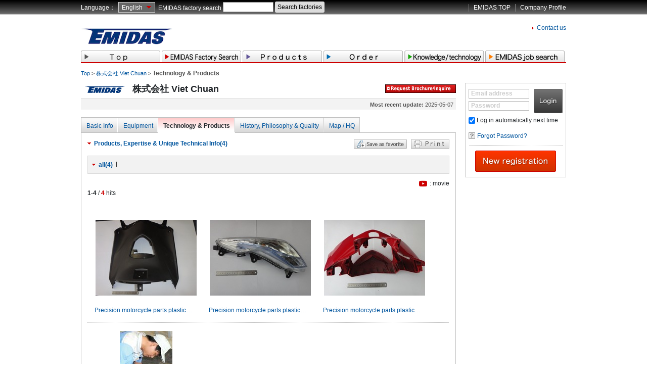

--- FILE ---
content_type: text/html; charset=UTF-8
request_url: https://en.nc-net.com/company/85268/product/
body_size: 6443
content:
<!DOCTYPE html PUBLIC "-//W3C//DTD XHTML 1.0 Transitional//EN" "http://www.w3.org/TR/xhtml1/DTD/xhtml1-transitional.dtd">
<html xmlns="http://www.w3.org/1999/xhtml" xml:lang="en" >
<head>
<meta name="referrer" content="unsafe-url">
<meta http-equiv="Content-Type" content="text/html; charset=UTF-8" />
<meta http-equiv="Content-Style-Type" content="text/css" />
<meta http-equiv="Content-Script-Type" content="text/javascript" />
<meta name="author" content="NC Network Co., Ltd." />
<link rel="canonical" href="https://en.nc-net.com/company/85268/product/" />
  <meta name="robots" content="index, follow" />
<meta name="keywords" content="株式会社 Viet Chuan,bac tu liem,Ha Noi" />
<meta name="description" content="VietChuanJointStockCompanywasestablishedinFebruary2007withthedesiretoimprovetheviewofmultinationalcorporationsonVietnam&#039;ssupp" />
<meta name="copyright" content="Copyright &copy; NC Network Co., Ltd. All Rights Reserved. Since 1998." />

<title>Technology &amp; Products - 株式会社 Viet Chuan bac tu liem Ha Noi</title>
<link rel="start" type="text/html" href="/" />
<link rel="shortcut icon" href="/images/favicon.ico" type="image/vnd.microsoft.icon" />
<link rel="icon" href="/images/favicon.ico" type="image/vnd.microsoft.icon" />

  <script type="text/javascript">
    BASE_URL="/";
    LOCALE="en";
  </script>

  <script src="/assets/emidas_pc.js" rel="preload"></script>

    
  <link rel="stylesheet" type="text/css" media="screen" href="/css/company/product/custom.css?202006161000" />
  
  

  <link rel="stylesheet" type="text/css" media="screen" href="/css/companyinfo-custom.css" />
  <link rel="stylesheet" type="text/css" media="screen" href="/css/companyinfo_pro_custom.css?202403001" />
  <link rel="stylesheet" type="text/css" media="screen" href="/css/header-custom.css" />
  <link rel="stylesheet" type="text/css" media="print" href="/css/header-custom-print.css" />






</head>
<body id="order" class="column2">

<!-- global -->
<div id="over-global-navi">
<div class="area-navi">
<div class="left">

<script type="text/javascript">
    jQuery(document).ready(function(){
      jQuery("#world-selection li").hover(
        function(){ jQuery("ul", this).fadeIn("fast"); },
        function() { }
      );
      if (document.all) {
        jQuery("#world-selection li").hoverClass ("sfHover");
      }
    });

    jQuery.fn.hoverClass = function(c) {
      return this.each(function(){
        jQuery(this).hover(
          function() { jQuery(this).addClass(c);  },
          function() { jQuery(this).removeClass(c); }
        );
      });
    };
  </script>


<ul id="world-selection" class="clear" style="float:left;">
  <li>Language：</li>
  <li>
    <a href="#">
              English
          </a>
    <ul>
                        <li><a href="//ja.nc-net.com/company/85268/product/" onclick="ga('send','event','EMIDAS_TOP_GlobalBox_1','click','EMIDAS_TOP_GlobalBox_1::Japan_1_1', 1);">日本語</a></li>
                        <li><a href="//vi.nc-net.com/company/85268/product/" onclick="ga('send','event','EMIDAS_TOP_GlobalBox_1','click','EMIDAS_TOP_GlobalBox_1::Vetinum_1_3', 1);">tiếng Viết</a></li>
                  <li><a href="//zh.nc-net.com/company/85268/product/" onclick="ga('send','event','EMIDAS_TOP_GlobalBox_1','click','EMIDAS_TOP_GlobalBox_1::China_1_4', 1);">中文</a></li>
                  <li><a href="//th.nc-net.com/company/85268/product/" onclick="ga('send','event','EMIDAS_TOP_GlobalBox_1','click','EMIDAS_TOP_GlobalBox_1::Thailand_1_6', 1);">ไทย</a></li>
          </ul>
  </li>
</ul>

<form action="/search/search/" style="float:left;">
  <a style="color:white;" href="//www.nc-net.or.jp/search/search/">EMIDAS factory search</a>
  <input type="text" name="w" value="" style="
    width:100px;
    border:1px solid gray;
    position:relative;
    top:-3px;
  ">
  <input type="submit" value="Search factories" style="
    background-color:gainsboro;
    border:1px;
    border-radius:3px;

    padding:2px 5px;

    box-shadow: 1px rgba(255,255,255,0.4) inset;

    position:relative;
    top:-3px;

    font-size:1em;
  ">
</form>

</div><!-- /.left -->

<div class="right">
<ul>
<li class="border"><a href="/" onclick="ga('send','event','EMIDAS_TOP_GlobalBox_1','click','EMIDAS_TOP_GlobalBox_1::NCNetwork_10', 1);">EMIDAS TOP</a></li>
<li class="border"><a href="/ncnetwork_company_profile/" onclick="ga('send','event','EMIDAS_TOP_HeaderBox_2','click','EMIDAS_TOP_HeaderBox_2::NCNetwork_1', 1);">Company Profile</a></li>
</ul>
</div>
</div><!-- /.area-navi -->
</div><!-- /#over-global-navi -->

<div id="overheader">
<div class="logo">
  
    
          <a href="https://en.nc-net.or.jp/?cntry=999" target="_blank"><img src="/images/emidas_logo.png"></a>
    
    

</div>
<div class="menu" style="width:375px;">
<ul>
<li><a href="/contact/" class="arrow" onclick="ga('send','event','EMIDAS_TOP_HeaderBox_2','click','EMIDAS_TOP_HeaderBox_2::Contact_7', 1);">Contact us</a></li>
</ul>

<!--
<ul>
<li><a href="/ncnetwork/" class="arrow">会社案内</a></li>
<li class="border"><a href="/sitemap/" class="arrow">サイトマップ</a></li>
<li class="border"><a href="/support/" class="arrow">ヘルプ</a></li>
</ul>
 -->

</div>

<div style="clear:both;hight:0px;line-height:0%;font-size:0%;"></div>
</div><!-- /#overheader -->


<div id="str-header">

<ul id="nav-global" class="header-correction" >
  <li>
    <a href="/" onclick="ga('send','event','EMIDAS_TOP_HeaderBox_2','click','EMIDAS_TOP_HeaderBox_2::Top_Tab_8', 1);">
      <img src="/images/en/header_top_o.png" alt="Top" />
    </a>
  </li>
  <li>
    <a href="/search/" onclick="ga('send','event','EMIDAS_TOP_HeaderBox_2','click','EMIDAS_TOP_HeaderBox_2::Search_Tab_9', 1);">
      <img src="/images/en/header_order_o.png" alt="Outsource order" />
    </a>
  </li>
  <li>
    <a href="/product/" onclick="ga('send','event','EMIDAS_TOP_HeaderBox_2','click','EMIDAS_TOP_HeaderBox_2::Product_Tab_12', 1);">
      <img src="/images/en/header_seisan_o.png" alt="Purchase a product" />
    </a>
  </li>
  <li>
    <a href="/order/" onclick="ga('send','event','EMIDAS_TOP_HeaderBox_2','click','EMIDAS_TOP_HeaderBox_2::Order_Tab_10', 1);">
      <img src="/images/en/header_accept_o.png" alt="Receive order" />
    </a>
  </li>
  <li>
    <a href="/knowledge/" onclick="ga('send','event','EMIDAS_TOP_HeaderBox_2','click','EMIDAS_TOP_HeaderBox_2::Knowledge_Tab_11', 1);">
      <img src="/images/en/header_knowledge_o.png" alt="Knowledge/Technology" />
    </a>
  </li>
  <li class="last">
    <a href="/recruit/" onclick="ga('send','event','EMIDAS_TOP_HeaderBox_2','click','EMIDAS_TOP_HeaderBox_2::Recruit_Tab_13', 1);">
      <img src="/images/en/header_recruit_o.png" alt="Work in the manufacturing" />
    </a>
  </li>
</ul>
 
</div><!-- /#str-header -->
<hr />
<!-- /global -->

<div id="str-contents">
<dl id="nav-location">
    <dd>
        <a href="/">Top</a> &gt;
        <a href="/company/85268/">株式会社 Viet Chuan</a> &gt;
        <em>Technology &amp; Products</em>
    </dd>
</dl>

<hr />


<script type="text/javascript">

<!-- //
jQuery(document).ready(function(){
  jQuery(".box-border-01:last-child").addClass("box-border-none");
  jQuery(".box-colored-custom").hover(
    function () {jQuery(this).addClass("box-hover");},
    function () {jQuery(this).removeClass("box-hover");}
  );
});
// -->

</script>


<div id="str-main">

<div class="ttl-h1-02-container"> 
<!-- URL //www.nc-net.or.jp/ -->
<!-- ここから -->

<!-- ここまで -->




<div class="clear">

<div>
<h1 class="ttl-h1-02 emidas">

<img src="/images/en/free_l.png" alt="EMIDAS Free" />
株式会社 Viet Chuan
</h1>




<p class="nav-contact print-none" style="float:right;">
<a href="/company/85268/inquiry/">
<img src="/images/en/request_document_o.png" alt="Inquiries"  style="max-width: 140px;"/>
</a>
</p>



</div>
</div>

  <p class="status"><em class="em-01">Most recent update:</em> 2025-05-07</p>

<div style="clear:both"></div>
	</div>
<!-- /.ttl-h1-02-container --> <div class="nav-tab-01-custom"> <ul class="tabnav">
		<li class="left"><a href="/company/85268/">Basic Info</a></li>
	   		   	<li class="left"><a href="/company/85268/equipment/">Equipment</a></li>
	   		<li class="left current">Technology &amp; Products</li>
		    	<li class="left"><a href="/company/85268/history/">History, Philosophy &amp; Quality</a></li>
	    	 	<li class="left"><a href="/company/85268/map/">Map / HQ</a></li>
	  
						 
</ul>


<div class="section-tab" id="tab_tech"><div class="content-header print-none">
<div class="left"><ul class="link-separate-01">
	    <li class="current" style="background:none;">
    <a href="/company/85268/product/1/" class="icon-custom">Products, Expertise &amp; Unique Technical Info(4)</a>
  </li>
  </ul>
</div>
<div class="right">
<ul class="lay-space-btm-03">
    <li style="display: inline; margin-left: 5px;">
  <a href="/mypage/favorite/edit_complete/emidas_id/85268/">
  <img src="/images/en/btn-favorite-01_o.png" alt="Save as favorite" />
  </a>
  </li>
    <li style="display: inline; margin-left: 5px;">
  <a onclick="javascript:window.print();" href="javascript:void(0);">
  <img src="/images/en/btn-print-01_o.png" alt="Print" />
  </a>
  </li>
</ul>
</div>
</div>

<div style="clear: both; line-hight: 0%"></div>
  <div class= "box-colored-02" style="margin-bottom: 0;">
   <ul id="boxTech1" class="link-separate-01 lay-space-btm-01">
                    <li  class="current">
       <a href="/company/85268/product/?all=1"
       class="icon-custom">all(4)</a>
       </li>
                          </ul>
  </div>
<!-- /.box-colored-02 --> <p class="legend-movie-icon">
  <i class="fa fa-youtube-play fa-fw fa-lg" aria-hidden="true"></i>&nbsp;:&nbsp;movie
</p>

<!-- list -->
<div class="retrieval-result-01">
<div class="subject-display">
<p><em class="em-01">1-4</em> / <em class="em-02">4</em> hits</p>
</div>

<div class="nav-page-skip-01">
<ul>

</ul>
</div><!-- /.nav-page-skip-01 -->
</div><!-- /.retrieval-result-01 --> 
<div class="box-border-01 float-clear">
<div class="box-colored-custom movie-icon-parent">

  <a  href="/company/85268/product/detail/247873/">
    <div class="lay-image image-col1 lay-space-btm-03 movie-icon-parent product_image_box">
      <img src="/temp/200_150_e678d44b8b8124afc6a082e04de52a2ac8990b6f.JPG" alt="/temp/200_150_e678d44b8b8124afc6a082e04de52a2ac8990b6f.JPG" class="product_image" />
    </div>
    <p class="lay-space-btm-01 text-center">
              Precision motorcycle parts plastic…
                </p>
  </a>


</div>
 

<div class="box-colored-custom movie-icon-parent">

  <a  href="/company/85268/product/detail/247871/">
    <div class="lay-image image-col1 lay-space-btm-03 movie-icon-parent product_image_box">
      <img src="/temp/200_150_88a14db994e2d1161067f982781f1743ea22faa1.JPG" alt="/temp/200_150_88a14db994e2d1161067f982781f1743ea22faa1.JPG" class="product_image" />
    </div>
    <p class="lay-space-btm-01 text-center">
              Precision motorcycle parts plastic…
                </p>
  </a>


</div>
 

<div class="box-colored-custom movie-icon-parent">

  <a  href="/company/85268/product/detail/247869/">
    <div class="lay-image image-col1 lay-space-btm-03 movie-icon-parent product_image_box">
      <img src="/temp/200_150_e256746bc22c340c48fd0f5dede6168b78c696f5.JPG" alt="/temp/200_150_e256746bc22c340c48fd0f5dede6168b78c696f5.JPG" class="product_image" />
    </div>
    <p class="lay-space-btm-01 text-center">
              Precision motorcycle parts plastic…
                </p>
  </a>


</div>
 
</div>
<!-- /.box-border-01 --> <div class="box-border-01 float-clear">
<div class="box-colored-custom movie-icon-parent">

  <a  href="/company/85268/product/detail/247867/">
    <div class="lay-image image-col1 lay-space-btm-03 movie-icon-parent product_image_box">
      <img src="/temp/200_150_9072752065b161b0b7f0aaec53c30a62786256d2.JPG" alt="/temp/200_150_9072752065b161b0b7f0aaec53c30a62786256d2.JPG" class="product_image" />
    </div>
    <p class="lay-space-btm-01 text-center">
              precision mold
                </p>
  </a>


</div>
  
</div>
<!-- /.box-border-01 --> 
<div class="retrieval-result-01">
<div class="subject-display">
<p><em class="em-01">1-4</em> / <em class="em-02">4</em> hits</p>
</div>

<div class="nav-page-skip-01">
<ul>

</ul>
</div><!-- /.nav-page-skip-01 -->
</div><!-- /.retrieval-result-01 --> 
<!-- /list --></div>
<!-- /.section-tab --></div>
<!-- /.nav-tab-01 -->


<p class="nav-pagetop"><a href="#">Return to top</a></p>
</div>
<!-- /#str-main -->

<!--
-->


<script type="text/javascript">
piAId = '884903';
piCId = '2442';
piHostname = 'pi.pardot.com';

 

(function() {
    function async_load(){
        var s = document.createElement('script'); s.type = 'text/javascript';
        s.src = ('https:' == document.location.protocol ? 'https://pi' : 'http://cdn') + '.pardot.com/pd.js';
        var c = document.getElementsByTagName('script')[0]; c.parentNode.insertBefore(s, c);
    }
    if(window.attachEvent) { window.attachEvent('onload', async_load); }
    else { window.addEventListener('load', async_load, false); }
})();
</script>



  <div id="str-relation">
    
<script type="text/javascript" src="/js/label_over.js"></script>

<script type="text/javascript">
<!--
  jQuery(function() {
   jQuery('#loginForm .top-login label.pre').labelOver('over');
  });
-->
</script>
<!-- CSS -->
<style type="text/css">
legend { color:#ccc; font-size:120%; }
.label input { display:block; clear:left; font-size:125%; }
div.label { position:relative; float:left; margin-right:3px; font-weight:bold;padding-top: 5px; }
label.over { color:#ccc; position:absolute; top:5px; left:5px;}
</style>


<div class="box-plain-01-custom-right">
  <div class="box-border-01">
    <form action="/login/" method="post" class="form-search-01" id="loginForm" >
    <div class="top-login">
      <input src="/images/en/login_o.png" alt="Log in" type="image" style="float:right; margin-top:5px;" onclick="ga('send','event','EMIDAS_TOP_LoginBox_5','click','EMIDAS_TOP_LoginBox_5::LoginButton_1', 1);" />
      <div class="label">
        <label class="pre over" for="txtAccount">Email address</label>
        <input name="txtAccount" type="text" style="width:120px;" class="text-03" id="txtAccount"/>
      </div>
      <div class="label">
        <label class="pre over" for="txtPassword">Password</label>
        <input name="txtPassword" type="password" style="width:120px;" class="text-03" id="txtPassword" />
      </div>
    </div>
    <p class="checkbox-01">
      <label><input name="autoLogin" value="1" type="checkbox" checked="checked" /><span class="checkbox-01"> Log in automatically next time</span></label>
    </p>
    </form>
    <p class="link-question-01 lay-space-btm-01"><a href="/login/reminder/" onclick="ga('send','event','EMIDAS_TOP_LoginBox_5','click','EMIDAS_TOP_LoginBox_5::Paasword_Reminder_2', 1);">Forgot Password?</a></p>
  </div><!-- /.box-border-01 -->
  <div style="text-align:center; margin-bottom:10px;">
    <a href="/regist/agreement/?type=freelite"><img src="/images/en/join_o.png" alt="New registration" onclick="ga('send','event','EMIDAS_TOP_LoginBox_5','click','EMIDAS_TOP_LoginBox_5::Member_Regist_3', 1);" /></a>
  </div>
</div>


















  </div><!-- /#str-relation -->



  
  <script>
  function __buildParams() {
    var aasBlock = document.getElementById('_aas_block_');
    var aasValue = aasBlock ? 1 : 0;
    return {
  
            m: "product", 
            a: "index", 
            u: location.href, 
            r: document.referrer,
            aas: aasValue
  
    };
  }
  

  
    (function() {
      function sendAccessLog() {
        try {
          var params = __buildParams();
          var url = (typeof BASE_URL !== 'undefined' && BASE_URL) ? BASE_URL + "company/api/write_access_log/" : "/company/api/write_access_log/";
          
          // URLSearchParamsを文字列に変換
          var formDataString = '';
          for (var key in params) {
            if (params.hasOwnProperty(key)) {
              if (formDataString !== '') {
                formDataString += '&';
              }
              formDataString += encodeURIComponent(key) + '=' + encodeURIComponent(params[key]);
            }
          }
          
          // navigator.sendBeaconを使用（ページがアンロードされてもリクエストを送信）
          if (navigator.sendBeacon && typeof navigator.sendBeacon === 'function') {
            var blob = new Blob([formDataString], { type: 'application/x-www-form-urlencoded' });
            var sent = navigator.sendBeacon(url, blob);
            if (sent) {
              console.log('Access log sent via sendBeacon:', url);
            } else {
              // sendBeaconが失敗した場合はfetchを使用
              sendViaFetch(url, formDataString);
            }
          } else {
            // sendBeaconがサポートされていない場合はfetchを使用
            sendViaFetch(url, formDataString);
          }
        } catch(e) {
          // エラーが発生してもページの動作には影響しない
          console.error('Access log error:', e);
        }
      }
      
      function sendViaFetch(url, formDataString) {
        fetch(url, {
          method: 'POST',
          headers: {
            'Content-Type': 'application/x-www-form-urlencoded',
          },
          body: formDataString,
          keepalive: true  // ページがアンロードされてもリクエストを送信
        }).then(function(response) {
          console.log('Access log sent via fetch, status:', response.status);
        }).catch(function(error) {
          // エラーが発生してもページの動作には影響しない
          console.error('Access log send error:', error);
        });
      }
      
      // ページの読み込みが完了してから実行（すべてのリソースの読み込み完了を待つ）
      if (document.readyState === 'complete') {
        sendAccessLog();
      } else {
        window.addEventListener('load', sendAccessLog);
      }
    })();
  
</script>



</div><!-- /#str-contents -->
<hr />
<div id="str-footer">
  <div id="nav-global-footer">
    <dl class="order css-sprite">
      <dt> <a href="/search/" onclick="ga('send','event','EMIDAS_TOP_FooterBox_18','click','EMIDAS_TOP_FooterBox_18::Search_1', 1);" rel="nofollow"> EMIDAS factory search </a> </dt>
      <dd>
        <ul>
          <li> <a href="/search/search/#category" onclick="ga('send','event','EMIDAS_TOP_FooterBox_18','click','EMIDAS_TOP_FooterBox_18::Search_Category_6', 1);" class="arrow" rel="nofollow"> Search factory </a> </li>
          <li> <a href="/regist/agreement/?type=freelite" class="arrow" onclick="ga('send','event','EMIDAS_TOP_FooterBox_18','click','EMIDAS_TOP_FooterBox_18::Emidas_Member_Regist_11', 1);" rel="nofollow"> Registration </a> </li>
          <!-- link --> 
                  </ul>
      </dd>
    </dl>
    <dl class="seisan css-sprite">
      <dt> <a href="/product/" onclick="ga('send','event','EMIDAS_TOP_FooterBox_18','click','EMIDAS_TOP_FooterBox_18::Product_4', 1);" rel="nofollow"> Product search </a> </dt>
      <dd>
        <ul>
          <li> <a href="/product/used/?o=2" onclick="ga('send','event','EMIDAS_TOP_FooterBox_18','click','EMIDAS_TOP_FooterBox_18::Used_Machine_Buy_19', 1);" class="arrow" rel="nofollow"> Looking for secondhand machinery </a> </li>
          <li> <a href="/product/used/?o=1" onclick="ga('send','event','EMIDAS_TOP_FooterBox_18','click','EMIDAS_TOP_FooterBox_18::Used_Machine_Sale_22', 1);" class="arrow" rel="nofollow"> Sell second hand machinery </a> </li>
        </ul>
      </dd>
    </dl>
    <dl class="accept css-sprite">
      <dt> <a href="/order/" onclick="ga('send','event','EMIDAS_TOP_FooterBox_18','click','EMIDAS_TOP_FooterBox_18::Order_2', 1);" rel="nofollow"> Order </a> </dt>
      <dd>
        <ul>
          <li> <a href="/order/list/" onclick="ga('send','event','EMIDAS_TOP_FooterBox_18','click','EMIDAS_TOP_FooterBox_18::Order_7', 1);" class="arrow" rel="nofollow"> Apply an order </a> </li>
          <li> <a href="/mypage/order/edit/" onclick="ga('send','event','EMIDAS_TOP_FooterBox_18','click','EMIDAS_TOP_FooterBox_18::Order_Post_12', 1);" class="arrow" rel="nofollow"> Post an order </a> </li>
          <!-- link --> 
                  </ul>
      </dd>
    </dl>
    <dl class="knowledge css-sprite">
      <dt> <a href="/knowledge/" onclick="ga('send','event','EMIDAS_TOP_FooterBox_18','click','EMIDAS_TOP_FooterBox_18::Knowledge_3', 1);" rel="nofollow"> Knowledge / technology </a> </dt>
      <dd>
        <ul>
          <li> <a href="/knowledge/" onclick="ga('send','event','EMIDAS_TOP_FooterBox_18','click','EMIDAS_TOP_FooterBox_18::Study_Manifacture_8', 1);" class="arrow" rel="nofollow"> Learn about manufacturing </a> </li>
                    <li> <a href="/knowledge/bbs/" onclick="ga('send','event','EMIDAS_TOP_FooterBox_18','click','EMIDAS_TOP_FooterBox_18::Community_18', 1);" class="arrow" rel="nofollow"> Manufacturing forum </a> </li>
                  </ul>
      </dd>
    </dl>
    <dl class="recruit css-sprite">
      <dt> <a href="/recruit/" onclick="ga('send','event','EMIDAS_TOP_FooterBox_18','click','EMIDAS_TOP_FooterBox_18::JobNavi_5', 1);" rel="nofollow"> EMIDAS job search </a> </dt>
      <dd>
        <ul>
                  </ul>
      </dd>
    </dl>
  </div>
  <!-- /#nav-global-footer --> 
  
    <p id="copyright"> <img src="/images/copyright.gif" alt="Copyright &copy; NC Network Co., Ltd. All Rights Reserved. Since 1998." width="368" height="13" /> </p>
</div>

 
<script>
  (function(i,s,o,g,r,a,m){i['GoogleAnalyticsObject']=r;i[r]=i[r]||function(){
  (i[r].q=i[r].q||[]).push(arguments)},i[r].l=1*new Date();a=s.createElement(o),
  m=s.getElementsByTagName(o)[0];a.async=1;a.src=g;m.parentNode.insertBefore(a,m)
  })(window,document,'script','https://www.google-analytics.com/analytics.js','ga');
  ga('create', 'UA-31515779-1', 'auto', {'allowLinker': true});
  ga('require', 'linker');
  ga('linker:autoLink', ['corporate.nc-net.com'] );
  ga('send', 'pageview');
</script> 

<!-- Global site tag (gtag.js) - Google Analytics -->
<script async src="https://www.googletagmanager.com/gtag/js?id=G-JCN0597MMY"></script>
<script>
  window.dataLayer = window.dataLayer || [];
  function gtag(){dataLayer.push(arguments);}
  gtag('js', new Date());

  gtag('config', 'G-JCN0597MMY');
</script>
<!-- 右クリックできないように -->
<script>
$(function(){
  $('img').on('contextmenu', function(e){
    return false;
  }); 
  $("img").mousedown(function(e){
    return false;
  });
});
</script>

<script type="text/javascript">
    (function(c,l,a,r,i,t,y){
        c[a]=c[a]||function(){(c[a].q=c[a].q||[]).push(arguments)};
        t=l.createElement(r);t.async=1;t.src="https://www.clarity.ms/tag/"+i;
        y=l.getElementsByTagName(r)[0];y.parentNode.insertBefore(t,y);
    })(window, document, "clarity", "script", "hbywdxvahu");
</script>
 
<!-- /#str-footer --> </body></html>


--- FILE ---
content_type: text/css
request_url: https://en.nc-net.com/css/company/product/custom.css?202006161000
body_size: 472
content:
/* movie-icon */
.movie-icon-parent {
  position: relative;
  display: inline-block;
}

.movie-icon, .movie-icon-sm {
  position: absolute;
  background-color: #ffffff;
  opacity: 0.8;
  color: #cc0000;
  border-radius: 25%;
}

.movie-icon {
  top: 8px;
  right: 5px;
}

.movie-icon-sm {
  top: 2px;
  right: 2px;
}

.movie-icon-sm .fa-2x {
  font-size: 1.5em;
}

/* legend-movie-icon */
.legend-movie-icon {
  margin-bottom: 0px;
  text-align:right;
  margin-top:10px;
}

.legend-movie-icon .fa {
  color: #cc0000;
}

/* product_image */
.product_image {
  vertical-align:middle;
  max-width: 100%;
  max-height: 100%;
}

.product_image_box {
  width: 220px; 
  height: 160px; 
}

.newtech-description {
  margin-top: 24px;
  text-align: left;
}

div.newtech-before {
  background-color: #E8E8E8;
  box-shadow: 0 4px 8px 0 rgba(0, 0, 0, 0.2), 0 6px 20px 0 rgba(0, 0, 0, 0.19);
  margin-bottom: 25px;
  flex-grow: 1;
}

div.newtech-after {
  background-color: #AFDBE8;
  box-shadow: 0 4px 8px 0 rgba(0, 0, 0, 0.2), 0 6px 20px 0 rgba(0, 0, 0, 0.19);
  margin-bottom: 25px;
  flex-grow: 1;
}

div.container {
  padding: 10px 20px;
}

#newtech_name {
  font-size: 14px;
  font-weight: bold;
  text-align: center;
}

#newtech_desc {
  text-align: left;
  font-size: 12px;
  margin-top: 5px;;
}

div.newtech-label {
  text-align: center;
  font-weight: bold;
  font-size: 14px;
  padding: 3px;
}
#newtech-compare{
  display: flex; 
  flex-direction: column;
}

--- FILE ---
content_type: text/css
request_url: https://en.nc-net.com/css/companyinfo-custom.css
body_size: 617
content:
#str-main .ttl-h1-02-container .nav-contact {
  float:right;
  margin-left:9px;
  padding-top:3px;
}

.column2 #str-relation{
  margin-top:0px;
}
.nav-tab-01 ul.link-separate-01-custom{
  position:absolute;
  top:8px;
  right:0;
}

.nav-tab-01 ul.link-separate-01-custom a.print{
  padding-left:22px;
  display:block;
  background:url(../images/icon-print-01.gif) no-repeat 0 0;
}

.nav-tab-01 ul.link-separate-01-custom a.home{
  padding-left:18px;
  display:block;
  background:url(../images/icon-home-01.gif) no-repeat 0 0;
}

.nav-tab-01 ul.link-separate-01 a.icon-custom{
  padding-left:13px;
  display:block;
  background:url(../images/icon-arrowbtm-01.gif) no-repeat 0 7px;
}

/* link-separate-01
-------------------------------------*/
.link-separate-01-custom{
  margin-bottom:15px;
  white-space:nowrap;
}

.link-separate-01-custom li{
  margin-right:8px;
  padding-right:8px;
  float:left;
  background:url(../images/bg-separate-01.gif) no-repeat 100% 40%;
}

.link-separate-01-custom li.current{
  font-weight:bold;
}

ul.link-separate-01-custom li.last-child{
  background:none;
  /*padding-right:0px;*/
  margin-right:0px;
}

/* site companyinfo */
.companyinfo-table-original {
	border-top-style: none;
	border-right-style: none;
	border-bottom-style: none;
	border-left-style: none;
	margin-right: auto;
	margin-left: auto;
	width: 700px;
}
.companyinfo-cell-original {
	padding: 10px;
	border: 1px solid #CCCCCC;
	width: 180px;
}
.companyimage-original {
	text-align: center;
	border-top-style: none;
	border-right-style: none;
	border-bottom-style: none;
	border-left-style: none;
	margin-right: auto;
	margin-left: auto;
	width: 100%;
}
.companyimage-original .image-original {
	text-align: center;
	vertical-align: middle;
	border-top-style: none;
	border-right-style: none;
	border-bottom-style: none;
	border-left-style: none;
	margin-right: auto;
	margin-left: auto;
	height: 160px;
}
.companyimage-original .kakudai-original {
	padding-top: 10px;
	border-top-style: none;
	border-right-style: none;
	border-bottom-style: none;
	border-left-style: none;
}
.companyimage-original .coment-original {
	border-top-style: none;
	border-right-style: none;
	border-bottom-style: none;
	border-left-style: none;
	padding-top: 10px;
	text-align: left;
	width: 100%;
}

/* site companyinfo */

.list-image-original {
	text-align: center;
	width: 160px;
}
.list-image-original img {
	border: 1px solid #7D7D7D;

}

/* site index */

.column3 .recruit-detail .image-original{
float:left;
width:78px;
text-align:center;
}
.column3 .recruit-detail .image-original img{
border:1px solid #7f7e7a;
}



--- FILE ---
content_type: text/css
request_url: https://en.nc-net.com/css/header-custom.css
body_size: 1519
content:
body{
background-image: url(../images/over-global-navi.png);
background-repeat: repeat-x;
background-position: right top;
}
#over-global-navi{
	width:inherit;
	margin-top:0px;
	padding-top:0px;
	height:30px;
	padding-top:6px;
}

#over-global-navi .area-navi{
width:960px;
margin-right:auto;
margin-left:auto;
}



#over-global-navi .area-navi .left{
width:550px;
text-align:left;
float:left;
}
#over-global-navi .area-navi .right{
width:410px;
text-align:right;
float:right;
}

#over-global-navi li{
display:inline;
font-size:12px;
padding-bottom:1px;
margin-left:6px;
padding-left:9px;
}
#over-global-navi li a:link,
#over-global-navi
{
color:#FFFFFF;
}
#over-global-navi li a:visited
{
color:#FFFFFF;
}
#over-global-navi li a:hover
{
color:#FF9900;
}
#over-global-navi .border{
border-left:1px solid #7F7F7F;
}
#over-global-navi .first{
margin-left:0px;
padding-left:0px;
}
#over-global-navi .beginner{
background-image: url(../images/header_icon_02.gif);
background-repeat: no-repeat;
background-position: left center;
padding-left: 17px;
}

#over-global-navi .arrow{
background-image: url(../images/icon-arrow-02.gif);
background-repeat: no-repeat;
background-position: left center;
padding-left: 10px;
}
#over-global-navi .out{
background-image: url(../images/icon-window-01.gif);
background-repeat: no-repeat;
background-position: left center;
padding-left: 17px;
}

#overheader{
	clear: both;
	width:960px;
	margin-right:auto;
	margin-left:auto;
}
#overheader .logo{
	width:580px;
	height:60px;
	padding-top:2px;
	float:left;
	padding-right: 5px;
	padding-bottom: 0px;
	padding-left: 0px;
}
#overheader .seo{
	float:left;
	width:200px;
	margin-top:6px;
}
#overheader .menu{
	float:right;
	width:555px;
	margin-top:6px;
}

/*#overheader .menu .tel{
text-align:right;
padding-top:14px;
}*/
#overheader .menu p{
text-align:right;
margin-bottom:6px;
}
#overheader .menu ul{
text-align:right;
}

#overheader .menu li{
display:inline;
font-size:12px;
padding-top:2px;
padding-bottom:1px;
margin-left:6px;
padding-left:9px;
}
#overheader .menu .border{
border-left:1px solid #7F7F7F;
}



#overheader .menu .beginner{
background-image: url(../images/header_icon_02.gif);
background-repeat: no-repeat;
background-position: left center;
padding-left: 17px;
font-weight:bold;
}

#overheader .menu .arrow{
background-image: url(../images/icon-arrow-02.gif);
background-repeat: no-repeat;
background-position: left center;
padding-left: 10px;
}
#overheader .menu .out{
background-image: url(../images/icon-window-01.gif);
background-repeat: no-repeat;
background-position: left center;
padding-left: 17px;
}

#str-header .header-correction{
padding-top:0px;
border-bottom-width: 2px;
height:25px;
}

#str-header .header-correction li{
margin-right:3px;
}

#str-header .header-correction .last{
margin-right:0px;
}


#order #nav-local li a{
	background-image: url(../images/icon-arrow-02.gif);
	background-repeat: no-repeat;
	background-position: 7px center;
}
#search #nav-local li a{
	background-image: url(../images/icon-arrow-02.gif);
	background-repeat: no-repeat;
	background-position: 7px center;
}
#accept #nav-local li a{
	background-image: url(../images/icon-arrow-02-a.gif);
	background-repeat: no-repeat;
	background-position: 7px center;
}
#knowledge #nav-local li a{
	background-image: url(../images/icon-arrow-02-k.gif);
	background-repeat: no-repeat;
	background-position: 7px center;
}
#seisan #nav-local li a{
	background-image: url(../images/icon-arrow-02-s.gif);
	background-repeat: no-repeat;
	background-position: 7px center;
}
#recruit #nav-local li a{
	background-image: url(../images/icon-arrow-02-r.gif);
	background-repeat: no-repeat;
	background-position: 7px center;
}

#nav-local li ul li{
float:none !important;
}

#nav-local li a{
	border-right:1px solid #fff;
	display:block;
	color:#333;
	padding-top: 8px;
	padding-right: 14px;
	padding-bottom: 7px;
	padding-left: 17px;
}
#over-global-navi .area-navi:after
{
  content: "";
  clear: both;
  height: 0;
  display: block;
  visibility: hidden;
}


#world-selection {
	z-index: 100;
	position: relative;
	display: block;
	white-space:nowrap;
}
#world-selection li {
	float: left;
	position: relative;
	margin-top: 0px;
	margin-right: 6px;
	margin-bottom: 0px;
	margin-left: 0px;
	padding: 0px;
	color: #FFFFFF;


}
#world-selection li a,
#world-selection li a:link,
#world-selection li a:visited {
	padding-top: 3px;
	padding-bottom: 2px;
	>padding-top: 2px;
	>padding-bottom: 1px;
	padding-left: 6px;
	padding-right: 24px;
	border: 1px solid #CCCCCC;
	background-color: #666666;
	background-image: url(../images/world_title_arrow.gif);
	background-repeat: no-repeat;
	background-position: right center;
	margin: 0px;
}
/*
#world-selection li img{
_margin-top:5px;
_margin-bottom:5px;
}
*/
#world-selection li a:active,
#world-selection li a:hover {
	color:#FFFFFF;
	border: 1px solid #CCCCCC;
	background-color: #999999;
}
#world-selection ul li {
  float: none;
		margin:0px;
		padding:0px;
}
#world-selection ul li a,
#world-selection ul li a:link,
#world-selection ul li a:visited  {
	background-image:none;
	display:block;
	width:78px;
	border-top-style: none;
	border-right-style: none;
	border-left-style: none;
	border-bottom-color:#999999;
	background-repeat: no-repeat;
	background-position: 3px 4px;
	padding-right: 0px;
	padding-left: 30px;
	background-image: url(../images/world_list_arrow.gif);
}

#world-selection ul li a:hover {
  background-color: #999999;
  color:#FFFFFF;
}

#world-selection ul {
	background-color: #666666;
 list-style: none;
	margin: 0;
	position: absolute;
	top: -999em;
	left: -1px;
	border-top-width: 1px;
	border-right-width: 1px;
	border-left-width: 1px;
	border-top-style: solid;
	border-right-style: solid;
	border-left-style: solid;
	border-top-color: #CCCCCC;
	border-right-color: #CCCCCC;
	border-left-color: #CCCCCC;
	_width:78px;
}
#world-selection li:hover ul,
#world-selection li.sfHover ul {
  top: 18px;
  border-width: 1px;
}

#world-selection .country{
	background-image:none
}

#world-selection .country {
	/*height:19px*/
}
#world-selection .country a{
	vertical-align:middle;
}
#world-selection .country a:link,
#world-selection .country a:visited{
	background:none;
	padding:3px 4px 4px 4px;
	border:none;
	*height:13px;
	*display:block;
	_width:19px;
}
#over-global-navi .country a:active,
#over-global-navi .country a:hover {
 background-image:none;
	padding:2px 3px 3px 3px;
	color:#FFFFFF;
	border: 1px solid #CCCCCC;
	background-color: #999999;
	*height:13px;
	*display:block;
	_width:19px;
}

#over-global-navi .country a.here {
	background-image:none;
	padding:2px 3px 3px 3px;
	border: 1px solid #CCCCCC!important;
	background-color: #999999!important;
	*height:13px;
	*display:block;
	_width:19px;
}



#world-selection .country a:link,
#world-selection .country a:visited{
	background:none;
	padding:2px 4px 4px 4px;
	border:none;
	*height:13px;
	*display:block;
	_width:19px;
}
#over-global-navi .country a:active,
#over-global-navi .country a:hover {
 background-image:none;
	padding:1px 3px 3px 3px;
	color:#FFFFFF;
	border: 1px solid #CCCCCC;
	background-color: #999999;
	*height:13px;
	*display:block;
	_width:19px;
}

#over-global-navi .country a.here {
	background-image:none;
	padding:1px 3px 3px 3px;
	border: 1px solid #CCCCCC!important;
	background-color: #999999!important;
	*height:13px;
	*display:block;
	_width:19px;
}

#smartphone-switch{
  position: fixed;
  top: 0;
  left: 0;
  z-index: 10000;
  width: 100%;
  transition: .3s;
}
#smartphone-switch button{
 font-size: 30px; 
 width:100%;  
  background-color: rgba(0, 0,0, 0.8); 
  padding:30px 0; 
  font-weight:bold; color:#FFF
}

/*
body:not(:target) {
    color: black\9; IE9
}*/



--- FILE ---
content_type: text/css
request_url: https://en.nc-net.com/css/header-custom-print.css
body_size: 73
content:
#over-global-navi .area-navi{
display:none;
}

#overheader .seo{
display:none;
}
#overheader .menu{
display:none;
}
.print-none{
	display:none;
}
.tabnav li{
	display:none;
}
.content-header .right
.content-header .left{
	display:none
}
.print-page-break{
	page-break-after:always;
}

--- FILE ---
content_type: text/javascript
request_url: https://en.nc-net.com/js/label_over.js
body_size: 183
content:
jQuery.fn.labelOver = function(overClass) {
	return this.each(function(){
		var label = jQuery(this);
		var f = label.attr('for');
		if (f) {
			var input = jQuery('#' + f);

			this.hide = function() {
			  label.css({ textIndent: -10000 })
			}

			this.show = function() {
			  if (input.val() == '') label.css({ textIndent: 0 })
			}

			// handlers
			input.focus(this.hide);
			input.blur(this.show);
			label.addClass(overClass).click(function(){ input.focus() });

			if (input.val() != '') this.hide();
		}
	})
}